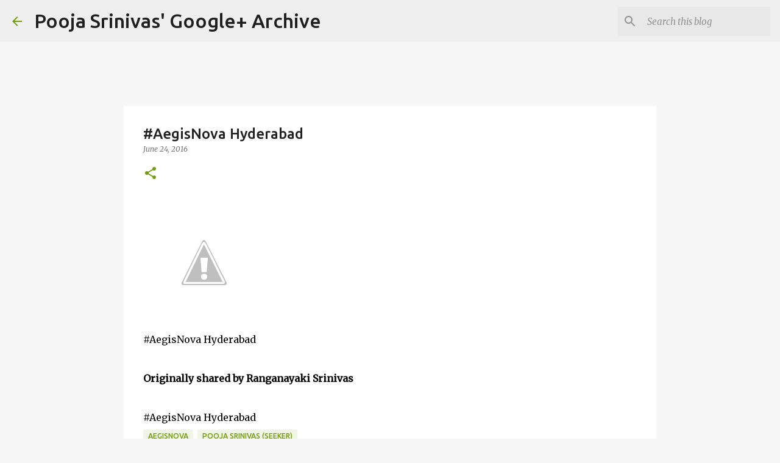

--- FILE ---
content_type: text/html; charset=utf-8
request_url: https://www.google.com/recaptcha/api2/aframe
body_size: 267
content:
<!DOCTYPE HTML><html><head><meta http-equiv="content-type" content="text/html; charset=UTF-8"></head><body><script nonce="U_SSvcZwsKxtv5Lu8gv7Ug">/** Anti-fraud and anti-abuse applications only. See google.com/recaptcha */ try{var clients={'sodar':'https://pagead2.googlesyndication.com/pagead/sodar?'};window.addEventListener("message",function(a){try{if(a.source===window.parent){var b=JSON.parse(a.data);var c=clients[b['id']];if(c){var d=document.createElement('img');d.src=c+b['params']+'&rc='+(localStorage.getItem("rc::a")?sessionStorage.getItem("rc::b"):"");window.document.body.appendChild(d);sessionStorage.setItem("rc::e",parseInt(sessionStorage.getItem("rc::e")||0)+1);localStorage.setItem("rc::h",'1769120185364');}}}catch(b){}});window.parent.postMessage("_grecaptcha_ready", "*");}catch(b){}</script></body></html>